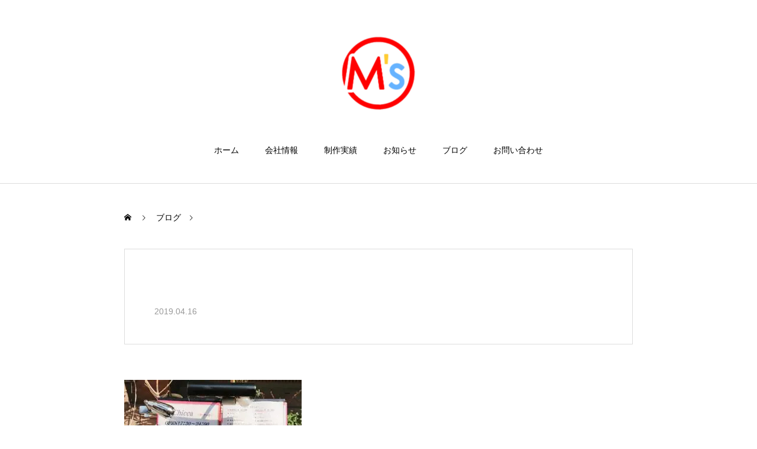

--- FILE ---
content_type: text/html; charset=UTF-8
request_url: https://msdesign-osaka.com/food-31/0000000a1554813612044/
body_size: 15736
content:
<!DOCTYPE html>
<html class="pc" lang="ja">
<head>
<meta charset="UTF-8">
<!--[if IE]><meta http-equiv="X-UA-Compatible" content="IE=edge"><![endif]-->
<meta name="viewport" content="width=device-width">
<title>格安ホームページ制作会社 | エムズデザイン</title>
<meta name="description" content="格安ホームページ制作なら大阪のエムズデザインへ。スマホ対応(レスポンシブWEBデザイン)をワードプレスで構築。制作費は4つのプランからお選びいただけます。">
<link rel="pingback" href="https://msdesign-osaka.com/xmlrpc.php">
<link rel="shortcut icon" href="https://msdesign-osaka.com/wp-content/uploads/2025/07/11dcc2e4efe2a907dbe35d4830b77072-e1752216314719.png">
<meta name='robots' content='max-image-preview:large' />
	<style>img:is([sizes="auto" i], [sizes^="auto," i]) { contain-intrinsic-size: 3000px 1500px }</style>
	<link rel="alternate" type="application/rss+xml" title="格安ホームページ制作会社 | エムズデザイン &raquo; フィード" href="https://msdesign-osaka.com/feed/" />
<link rel="alternate" type="application/rss+xml" title="格安ホームページ制作会社 | エムズデザイン &raquo; コメントフィード" href="https://msdesign-osaka.com/comments/feed/" />
<link rel="preconnect" href="https://fonts.googleapis.com">
<link rel="preconnect" href="https://fonts.gstatic.com" crossorigin>
<link href="https://fonts.googleapis.com/css2?family=Noto+Sans+JP:wght@400;600" rel="stylesheet">
<link rel='stylesheet' id='style-css' href='https://msdesign-osaka.com/wp-content/themes/haku_tcd080/style.css?ver=2.7.3' type='text/css' media='all' />
<link rel='stylesheet' id='wp-block-library-css' href='https://msdesign-osaka.com/wp-includes/css/dist/block-library/style.min.css?ver=6.8.3' type='text/css' media='all' />
<style id='classic-theme-styles-inline-css' type='text/css'>
/*! This file is auto-generated */
.wp-block-button__link{color:#fff;background-color:#32373c;border-radius:9999px;box-shadow:none;text-decoration:none;padding:calc(.667em + 2px) calc(1.333em + 2px);font-size:1.125em}.wp-block-file__button{background:#32373c;color:#fff;text-decoration:none}
</style>
<style id='global-styles-inline-css' type='text/css'>
:root{--wp--preset--aspect-ratio--square: 1;--wp--preset--aspect-ratio--4-3: 4/3;--wp--preset--aspect-ratio--3-4: 3/4;--wp--preset--aspect-ratio--3-2: 3/2;--wp--preset--aspect-ratio--2-3: 2/3;--wp--preset--aspect-ratio--16-9: 16/9;--wp--preset--aspect-ratio--9-16: 9/16;--wp--preset--color--black: #000000;--wp--preset--color--cyan-bluish-gray: #abb8c3;--wp--preset--color--white: #ffffff;--wp--preset--color--pale-pink: #f78da7;--wp--preset--color--vivid-red: #cf2e2e;--wp--preset--color--luminous-vivid-orange: #ff6900;--wp--preset--color--luminous-vivid-amber: #fcb900;--wp--preset--color--light-green-cyan: #7bdcb5;--wp--preset--color--vivid-green-cyan: #00d084;--wp--preset--color--pale-cyan-blue: #8ed1fc;--wp--preset--color--vivid-cyan-blue: #0693e3;--wp--preset--color--vivid-purple: #9b51e0;--wp--preset--gradient--vivid-cyan-blue-to-vivid-purple: linear-gradient(135deg,rgba(6,147,227,1) 0%,rgb(155,81,224) 100%);--wp--preset--gradient--light-green-cyan-to-vivid-green-cyan: linear-gradient(135deg,rgb(122,220,180) 0%,rgb(0,208,130) 100%);--wp--preset--gradient--luminous-vivid-amber-to-luminous-vivid-orange: linear-gradient(135deg,rgba(252,185,0,1) 0%,rgba(255,105,0,1) 100%);--wp--preset--gradient--luminous-vivid-orange-to-vivid-red: linear-gradient(135deg,rgba(255,105,0,1) 0%,rgb(207,46,46) 100%);--wp--preset--gradient--very-light-gray-to-cyan-bluish-gray: linear-gradient(135deg,rgb(238,238,238) 0%,rgb(169,184,195) 100%);--wp--preset--gradient--cool-to-warm-spectrum: linear-gradient(135deg,rgb(74,234,220) 0%,rgb(151,120,209) 20%,rgb(207,42,186) 40%,rgb(238,44,130) 60%,rgb(251,105,98) 80%,rgb(254,248,76) 100%);--wp--preset--gradient--blush-light-purple: linear-gradient(135deg,rgb(255,206,236) 0%,rgb(152,150,240) 100%);--wp--preset--gradient--blush-bordeaux: linear-gradient(135deg,rgb(254,205,165) 0%,rgb(254,45,45) 50%,rgb(107,0,62) 100%);--wp--preset--gradient--luminous-dusk: linear-gradient(135deg,rgb(255,203,112) 0%,rgb(199,81,192) 50%,rgb(65,88,208) 100%);--wp--preset--gradient--pale-ocean: linear-gradient(135deg,rgb(255,245,203) 0%,rgb(182,227,212) 50%,rgb(51,167,181) 100%);--wp--preset--gradient--electric-grass: linear-gradient(135deg,rgb(202,248,128) 0%,rgb(113,206,126) 100%);--wp--preset--gradient--midnight: linear-gradient(135deg,rgb(2,3,129) 0%,rgb(40,116,252) 100%);--wp--preset--font-size--small: 13px;--wp--preset--font-size--medium: 20px;--wp--preset--font-size--large: 36px;--wp--preset--font-size--x-large: 42px;--wp--preset--spacing--20: 0.44rem;--wp--preset--spacing--30: 0.67rem;--wp--preset--spacing--40: 1rem;--wp--preset--spacing--50: 1.5rem;--wp--preset--spacing--60: 2.25rem;--wp--preset--spacing--70: 3.38rem;--wp--preset--spacing--80: 5.06rem;--wp--preset--shadow--natural: 6px 6px 9px rgba(0, 0, 0, 0.2);--wp--preset--shadow--deep: 12px 12px 50px rgba(0, 0, 0, 0.4);--wp--preset--shadow--sharp: 6px 6px 0px rgba(0, 0, 0, 0.2);--wp--preset--shadow--outlined: 6px 6px 0px -3px rgba(255, 255, 255, 1), 6px 6px rgba(0, 0, 0, 1);--wp--preset--shadow--crisp: 6px 6px 0px rgba(0, 0, 0, 1);}:where(.is-layout-flex){gap: 0.5em;}:where(.is-layout-grid){gap: 0.5em;}body .is-layout-flex{display: flex;}.is-layout-flex{flex-wrap: wrap;align-items: center;}.is-layout-flex > :is(*, div){margin: 0;}body .is-layout-grid{display: grid;}.is-layout-grid > :is(*, div){margin: 0;}:where(.wp-block-columns.is-layout-flex){gap: 2em;}:where(.wp-block-columns.is-layout-grid){gap: 2em;}:where(.wp-block-post-template.is-layout-flex){gap: 1.25em;}:where(.wp-block-post-template.is-layout-grid){gap: 1.25em;}.has-black-color{color: var(--wp--preset--color--black) !important;}.has-cyan-bluish-gray-color{color: var(--wp--preset--color--cyan-bluish-gray) !important;}.has-white-color{color: var(--wp--preset--color--white) !important;}.has-pale-pink-color{color: var(--wp--preset--color--pale-pink) !important;}.has-vivid-red-color{color: var(--wp--preset--color--vivid-red) !important;}.has-luminous-vivid-orange-color{color: var(--wp--preset--color--luminous-vivid-orange) !important;}.has-luminous-vivid-amber-color{color: var(--wp--preset--color--luminous-vivid-amber) !important;}.has-light-green-cyan-color{color: var(--wp--preset--color--light-green-cyan) !important;}.has-vivid-green-cyan-color{color: var(--wp--preset--color--vivid-green-cyan) !important;}.has-pale-cyan-blue-color{color: var(--wp--preset--color--pale-cyan-blue) !important;}.has-vivid-cyan-blue-color{color: var(--wp--preset--color--vivid-cyan-blue) !important;}.has-vivid-purple-color{color: var(--wp--preset--color--vivid-purple) !important;}.has-black-background-color{background-color: var(--wp--preset--color--black) !important;}.has-cyan-bluish-gray-background-color{background-color: var(--wp--preset--color--cyan-bluish-gray) !important;}.has-white-background-color{background-color: var(--wp--preset--color--white) !important;}.has-pale-pink-background-color{background-color: var(--wp--preset--color--pale-pink) !important;}.has-vivid-red-background-color{background-color: var(--wp--preset--color--vivid-red) !important;}.has-luminous-vivid-orange-background-color{background-color: var(--wp--preset--color--luminous-vivid-orange) !important;}.has-luminous-vivid-amber-background-color{background-color: var(--wp--preset--color--luminous-vivid-amber) !important;}.has-light-green-cyan-background-color{background-color: var(--wp--preset--color--light-green-cyan) !important;}.has-vivid-green-cyan-background-color{background-color: var(--wp--preset--color--vivid-green-cyan) !important;}.has-pale-cyan-blue-background-color{background-color: var(--wp--preset--color--pale-cyan-blue) !important;}.has-vivid-cyan-blue-background-color{background-color: var(--wp--preset--color--vivid-cyan-blue) !important;}.has-vivid-purple-background-color{background-color: var(--wp--preset--color--vivid-purple) !important;}.has-black-border-color{border-color: var(--wp--preset--color--black) !important;}.has-cyan-bluish-gray-border-color{border-color: var(--wp--preset--color--cyan-bluish-gray) !important;}.has-white-border-color{border-color: var(--wp--preset--color--white) !important;}.has-pale-pink-border-color{border-color: var(--wp--preset--color--pale-pink) !important;}.has-vivid-red-border-color{border-color: var(--wp--preset--color--vivid-red) !important;}.has-luminous-vivid-orange-border-color{border-color: var(--wp--preset--color--luminous-vivid-orange) !important;}.has-luminous-vivid-amber-border-color{border-color: var(--wp--preset--color--luminous-vivid-amber) !important;}.has-light-green-cyan-border-color{border-color: var(--wp--preset--color--light-green-cyan) !important;}.has-vivid-green-cyan-border-color{border-color: var(--wp--preset--color--vivid-green-cyan) !important;}.has-pale-cyan-blue-border-color{border-color: var(--wp--preset--color--pale-cyan-blue) !important;}.has-vivid-cyan-blue-border-color{border-color: var(--wp--preset--color--vivid-cyan-blue) !important;}.has-vivid-purple-border-color{border-color: var(--wp--preset--color--vivid-purple) !important;}.has-vivid-cyan-blue-to-vivid-purple-gradient-background{background: var(--wp--preset--gradient--vivid-cyan-blue-to-vivid-purple) !important;}.has-light-green-cyan-to-vivid-green-cyan-gradient-background{background: var(--wp--preset--gradient--light-green-cyan-to-vivid-green-cyan) !important;}.has-luminous-vivid-amber-to-luminous-vivid-orange-gradient-background{background: var(--wp--preset--gradient--luminous-vivid-amber-to-luminous-vivid-orange) !important;}.has-luminous-vivid-orange-to-vivid-red-gradient-background{background: var(--wp--preset--gradient--luminous-vivid-orange-to-vivid-red) !important;}.has-very-light-gray-to-cyan-bluish-gray-gradient-background{background: var(--wp--preset--gradient--very-light-gray-to-cyan-bluish-gray) !important;}.has-cool-to-warm-spectrum-gradient-background{background: var(--wp--preset--gradient--cool-to-warm-spectrum) !important;}.has-blush-light-purple-gradient-background{background: var(--wp--preset--gradient--blush-light-purple) !important;}.has-blush-bordeaux-gradient-background{background: var(--wp--preset--gradient--blush-bordeaux) !important;}.has-luminous-dusk-gradient-background{background: var(--wp--preset--gradient--luminous-dusk) !important;}.has-pale-ocean-gradient-background{background: var(--wp--preset--gradient--pale-ocean) !important;}.has-electric-grass-gradient-background{background: var(--wp--preset--gradient--electric-grass) !important;}.has-midnight-gradient-background{background: var(--wp--preset--gradient--midnight) !important;}.has-small-font-size{font-size: var(--wp--preset--font-size--small) !important;}.has-medium-font-size{font-size: var(--wp--preset--font-size--medium) !important;}.has-large-font-size{font-size: var(--wp--preset--font-size--large) !important;}.has-x-large-font-size{font-size: var(--wp--preset--font-size--x-large) !important;}
:where(.wp-block-post-template.is-layout-flex){gap: 1.25em;}:where(.wp-block-post-template.is-layout-grid){gap: 1.25em;}
:where(.wp-block-columns.is-layout-flex){gap: 2em;}:where(.wp-block-columns.is-layout-grid){gap: 2em;}
:root :where(.wp-block-pullquote){font-size: 1.5em;line-height: 1.6;}
</style>
<link rel='stylesheet' id='contact-form-7-css' href='https://msdesign-osaka.com/wp-content/plugins/contact-form-7/includes/css/styles.css?ver=6.1.3' type='text/css' media='all' />
<link rel='stylesheet' id='responsive-lightbox-swipebox-css' href='https://msdesign-osaka.com/wp-content/plugins/responsive-lightbox/assets/swipebox/swipebox.min.css?ver=1.5.2' type='text/css' media='all' />
<link rel='stylesheet' id='jquery-lazyloadxt-spinner-css-css' href='//msdesign-osaka.com/wp-content/plugins/a3-lazy-load/assets/css/jquery.lazyloadxt.spinner.css?ver=6.8.3' type='text/css' media='all' />
<link rel='stylesheet' id='a3a3_lazy_load-css' href='//msdesign-osaka.com/wp-content/uploads/sass/a3_lazy_load.min.css?ver=1547106750' type='text/css' media='all' />
<style>:root {
  --tcd-font-type1: Arial,"Hiragino Sans","Yu Gothic Medium","Meiryo",sans-serif;
  --tcd-font-type2: "Times New Roman",Times,"Yu Mincho","游明朝","游明朝体","Hiragino Mincho Pro",serif;
  --tcd-font-type3: Palatino,"Yu Kyokasho","游教科書体","UD デジタル 教科書体 N","游明朝","游明朝体","Hiragino Mincho Pro","Meiryo",serif;
  --tcd-font-type-logo: "Noto Sans JP",sans-serif;
}</style>
<script type="text/javascript" src="https://msdesign-osaka.com/wp-includes/js/jquery/jquery.min.js?ver=3.7.1" id="jquery-core-js"></script>
<script type="text/javascript" src="https://msdesign-osaka.com/wp-includes/js/jquery/jquery-migrate.min.js?ver=3.4.1" id="jquery-migrate-js"></script>
<script type="text/javascript" src="https://msdesign-osaka.com/wp-content/plugins/responsive-lightbox/assets/swipebox/jquery.swipebox.min.js?ver=1.5.2" id="responsive-lightbox-swipebox-js"></script>
<script type="text/javascript" src="https://msdesign-osaka.com/wp-includes/js/underscore.min.js?ver=1.13.7" id="underscore-js"></script>
<script type="text/javascript" src="https://msdesign-osaka.com/wp-content/plugins/responsive-lightbox/assets/infinitescroll/infinite-scroll.pkgd.min.js?ver=4.0.1" id="responsive-lightbox-infinite-scroll-js"></script>
<script type="text/javascript" id="responsive-lightbox-js-before">
/* <![CDATA[ */
var rlArgs = {"script":"swipebox","selector":"lightbox","customEvents":"","activeGalleries":true,"animation":true,"hideCloseButtonOnMobile":false,"removeBarsOnMobile":false,"hideBars":true,"hideBarsDelay":5000,"videoMaxWidth":1080,"useSVG":true,"loopAtEnd":false,"woocommerce_gallery":false,"ajaxurl":"https:\/\/msdesign-osaka.com\/wp-admin\/admin-ajax.php","nonce":"0f59641abc","preview":false,"postId":2598,"scriptExtension":false};
/* ]]> */
</script>
<script type="text/javascript" src="https://msdesign-osaka.com/wp-content/plugins/responsive-lightbox/js/front.js?ver=2.5.4" id="responsive-lightbox-js"></script>
<link rel="https://api.w.org/" href="https://msdesign-osaka.com/wp-json/" /><link rel="alternate" title="JSON" type="application/json" href="https://msdesign-osaka.com/wp-json/wp/v2/media/2598" /><link rel='shortlink' href='https://msdesign-osaka.com/?p=2598' />
<link rel="alternate" title="oEmbed (JSON)" type="application/json+oembed" href="https://msdesign-osaka.com/wp-json/oembed/1.0/embed?url=https%3A%2F%2Fmsdesign-osaka.com%2Ffood-31%2F0000000a1554813612044%2F" />
<link rel="alternate" title="oEmbed (XML)" type="text/xml+oembed" href="https://msdesign-osaka.com/wp-json/oembed/1.0/embed?url=https%3A%2F%2Fmsdesign-osaka.com%2Ffood-31%2F0000000a1554813612044%2F&#038;format=xml" />
<link rel="stylesheet" href="https://msdesign-osaka.com/wp-content/themes/haku_tcd080/css/design-plus.css?ver=2.7.3">
<link rel="stylesheet" href="https://msdesign-osaka.com/wp-content/themes/haku_tcd080/css/sns-botton.css?ver=2.7.3">
<link rel="stylesheet" media="screen and (max-width:1000px)" href="https://msdesign-osaka.com/wp-content/themes/haku_tcd080/css/responsive.css?ver=2.7.3">
<link rel="stylesheet" media="screen and (max-width:1000px)" href="https://msdesign-osaka.com/wp-content/themes/haku_tcd080/css/footer-bar.css?ver=2.7.3">

<script src="https://msdesign-osaka.com/wp-content/themes/haku_tcd080/js/jquery.easing.1.4.js?ver=2.7.3"></script>
<script src="https://msdesign-osaka.com/wp-content/themes/haku_tcd080/js/jscript.js?ver=2.7.3"></script>
<script src="https://msdesign-osaka.com/wp-content/themes/haku_tcd080/js/comment.js?ver=2.7.3"></script>

<link rel="stylesheet" href="https://msdesign-osaka.com/wp-content/themes/haku_tcd080/js/simplebar.css?ver=2.7.3">
<script src="https://msdesign-osaka.com/wp-content/themes/haku_tcd080/js/simplebar.min.js?ver=2.7.3"></script>


<script src="https://msdesign-osaka.com/wp-content/themes/haku_tcd080/js/header_fix.js?ver=2.7.3"></script>
<script src="https://msdesign-osaka.com/wp-content/themes/haku_tcd080/js/header_fix_mobile.js?ver=2.7.3"></script>


<style type="text/css">

body, input, textarea { font-family: var(--tcd-font-type1); }

.rich_font, .p-vertical { font-family: var(--tcd-font-type2); font-weight:500; }

.rich_font_1 { font-family: var(--tcd-font-type1); }
.rich_font_2 { font-family: var(--tcd-font-type2); font-weight:500; }
.rich_font_3 { font-family: var(--tcd-font-type3); font-weight:500; }
.rich_font_logo { font-family: var(--tcd-font-type-logo); font-weight: bold !important;}

.post_content, #next_prev_post { font-family: var(--tcd-font-type1);  }

.widget_headline { font-family: var(--tcd-font-type2); }

#top_logo a { color:#ffffff; }
#top_logo a:hover { color:#cccccc; }
#lang_button li a { font-size:14px; color:#cccccc !important; }
#lang_button li.active a, #lang_button li a:hover { color:#ffffff !important; }
.pc .header_fix #header { background:rgba(0,114,159,1); }
.pc .header_fix #fixed_header_logo a, .pc .header_fix #global_menu > ul > li > a { color:#ffffff; }
.pc .header_fix #fixed_header_logo a:hover, .pc .header_fix #global_menu > ul > li > a:hover, .pc .header_fix #global_menu > ul > li.megamenu_parent.active_button > a { color:#74b6bf; }
.mobile #header, .mobie #header.active, .mobile .header_fix #header { background:rgba(255,255,255,1); border:none; }
.mobile #header_logo .logo a, #menu_button:before, #lang_mobile_button:before { color:#000000; }
.mobile #header_logo .logo a:hover, #menu_button:hover:before, #lang_mobile_button:hover:before, #lang_mobile_button.active:before { color:#74b6bf; }

#global_menu > ul > li > a, #header_social_link li a, #header_logo .logo a { color:#000000; }
#global_menu > ul > li.current-menu-item > a, #global_menu > ul > li > a:hover, #header_social_link li a:hover:before, #global_menu > ul > li.megamenu_parent.active_button > a, #header_logo .logo a:hover, #global_menu > ul > li.active > a { color:#74b6bf; }
#global_menu ul ul a { color:#FFFFFF; background:#00729f; }
#global_menu ul ul a:hover { background:#74b6bf; }
#global_menu ul ul li.menu-item-has-children > a:before { color:#FFFFFF; }
#drawer_menu { background:#00729f; }
#mobile_menu a, .mobile #lang_button a { color:#ffffff; background:#00729f; border-bottom:1px solid #74b6bf; }
#mobile_menu li li a { color:#ffffff; background:#00729f; }
#mobile_menu a:hover, #drawer_menu .close_button:hover, #mobile_menu .child_menu_button:hover, .mobile #lang_button a:hover { color:#ffffff; background:#74b6bf; }
#mobile_menu li li a:hover { color:#ffffff; }

.megamenu_product_category_list { background:rgba(34,34,34,0.7); }
.megamenu_product_category_list .title { font-size:18px; }
.megamenu_product_category_list .catch { font-size:14px; }
.megamenu_blog_list { background:rgba(34,34,34,0.7); }
.megamenu_blog_slider .title { font-size:14px; }
#footer_button a { color:#ffffff !important; background:#00729f; }
#footer_button a:hover { color:#ffffff !important; background:#74b6bf; }
#return_top a:before { color:#ffffff; }
#return_top a { background:#00729f; }
#return_top a:hover { background:#74b6bf; }
#footer_menu_bottom { border-top:1px solid rgba(255,255,255,0.3); }

.author_profile a.avatar img, .animate_image img, .animate_background .image, #recipe_archive .blur_image {
  width:100%; height:auto;
  -webkit-transition: transform  0.75s ease;
  transition: transform  0.75s ease;
}
.author_profile a.avatar:hover img, .animate_image:hover img, .animate_background:hover .image, #recipe_archive a:hover .blur_image {
  -webkit-transform: scale(1.2);
  transform: scale(1.2);
}




a { color:#000; }

#comment_headline, .tcd_category_list a:hover, .tcd_category_list .child_menu_button:hover, #post_title_area .post_meta a:hover,
.cardlink_title a:hover, #recent_post .item a:hover, .comment a:hover, .comment_form_wrapper a:hover, .author_profile a:hover, .author_profile .author_link li a:hover:before, #post_meta_bottom a:hover,
#searchform .submit_button:hover:before, .styled_post_list1 a:hover .title_area, .styled_post_list1 a:hover .date, .p-dropdown__title:hover:after, .p-dropdown__list li a:hover, #menu_button:hover:before,
  { color: #00729f; }

#post_pagination p, #comment_tab li.active a, .q_styled_ol li:before
  { background-color: #00729f; }

#post_pagination p
  { border-color: #00729f; }

a:hover, #header_logo a:hover, .megamenu_blog_list a:hover .title, #footer a:hover, #footer_social_link li a:hover:before, #bread_crumb a:hover, #bread_crumb li.home a:hover:after, #bread_crumb, #bread_crumb li.last, #next_prev_post a:hover, body.single-news #next_prev_post a:hover,
#single_author_title_area .author_link li a:hover:before, .megamenu_blog_list .menu_area a:hover, .megamenu_blog_list .menu_area li.active a, .single_copy_title_url_btn:hover, .p-dropdown__list li a:hover, .p-dropdown__title:hover
  { color: #74b6bf; }
#footer_social_link li.note a:hover:before   { background-color: #74b6bf; }

#submit_comment:hover, #cancel_comment_reply a:hover, #wp-calendar #prev a:hover, #wp-calendar #next a:hover, #wp-calendar td a:hover, #p_readmore .button:hover, .page_navi a:hover, #post_pagination a:hover,
.c-pw__btn:hover, #post_pagination a:hover, #comment_tab li a:hover
  { background-color: #74b6bf; }

#comment_textarea textarea:focus, .c-pw__box-input:focus, .page_navi a:hover, #post_pagination a:hover
  { border-color: #74b6bf; }
.post_content a, .custom-html-widget a { color:#00729f; }
.post_content a:hover, .custom-html-widget a:hover { color:#74b6bf; }

.styled_h2 {
  font-size:28px !important; text-align:left; color:#000000;   border-top:1px solid #222222;
  border-bottom:1px solid #222222;
  border-left:0px solid #222222;
  border-right:0px solid #222222;
  padding:30px 0px 30px 0px !important;
  margin:0px 0px 30px !important;
}
.styled_h3 {
  font-size:20px !important; text-align:left; color:#000000;   border-top:2px solid #222222;
  border-bottom:1px solid #dddddd;
  border-left:0px solid #dddddd;
  border-right:0px solid #dddddd;
  padding:30px 0px 30px 20px !important;
  margin:0px 0px 30px !important;
}
.styled_h4 {
  font-size:18px !important; text-align:left; color:#000000;   border-top:0px solid #dddddd;
  border-bottom:0px solid #dddddd;
  border-left:2px solid #222222;
  border-right:0px solid #dddddd;
  padding:10px 0px 10px 15px !important;
  margin:0px 0px 30px !important;
}
.styled_h5 {
  font-size:16px !important; text-align:left; color:#000000;   border-top:0px solid #dddddd;
  border-bottom:0px solid #dddddd;
  border-left:0px solid #dddddd;
  border-right:0px solid #dddddd;
  padding:15px 15px 15px 15px !important;
  margin:0px 0px 30px !important;
}
.q_custom_button1 { background: #00729f; color: #ffffff !important; border-color: #00729f !important; }
.q_custom_button1:hover, .q_custom_button1:focus { background: #74b6bf; color: #ffffff !important; border-color: #74b6bf !important; }
.q_custom_button2 { background: #535353; color: #ffffff !important; border-color: #535353 !important; }
.q_custom_button2:hover, .q_custom_button2:focus { background: #7d7d7d; color: #ffffff !important; border-color: #7d7d7d !important; }
.q_custom_button3 { background: #535353; color: #ffffff !important; border-color: #535353 !important; }
.q_custom_button3:hover, .q_custom_button3:focus { background: #7d7d7d; color: #ffffff !important; border-color: #7d7d7d !important; }
.speech_balloon_left1 .speach_balloon_text { background-color: #ffdfdf; border-color: #ffdfdf; color: #000000 }
.speech_balloon_left1 .speach_balloon_text::before { border-right-color: #ffdfdf }
.speech_balloon_left1 .speach_balloon_text::after { border-right-color: #ffdfdf }
.speech_balloon_left2 .speach_balloon_text { background-color: #ffffff; border-color: #ff5353; color: #000000 }
.speech_balloon_left2 .speach_balloon_text::before { border-right-color: #ff5353 }
.speech_balloon_left2 .speach_balloon_text::after { border-right-color: #ffffff }
.speech_balloon_right1 .speach_balloon_text { background-color: #ccf4ff; border-color: #ccf4ff; color: #000000 }
.speech_balloon_right1 .speach_balloon_text::before { border-left-color: #ccf4ff }
.speech_balloon_right1 .speach_balloon_text::after { border-left-color: #ccf4ff }
.speech_balloon_right2 .speach_balloon_text { background-color: #ffffff; border-color: #0789b5; color: #000000 }
.speech_balloon_right2 .speach_balloon_text::before { border-left-color: #0789b5 }
.speech_balloon_right2 .speach_balloon_text::after { border-left-color: #ffffff }
.qt_google_map .pb_googlemap_custom-overlay-inner { background:#000000; color:#ffffff; }
.qt_google_map .pb_googlemap_custom-overlay-inner::after { border-color:#000000 transparent transparent transparent; }
</style>

<style id="current-page-style" type="text/css">
#post_title_area .title { font-size:28px; }
#article .post_content { font-size:16px; }
#related_post .headline { font-size:18px; color:#ffffff; background:#00729f; }
#comments .headline { font-size:18px; color:#ffffff; background:#00729f; }
@media screen and (max-width:750px) {
  #post_title_area .title { font-size:20px; }
  #article .post_content { font-size:14px; }
  #related_post .headline { font-size:16px; }
  #comments .headline { font-size:16px; }
}
#site_wrap { display:none; }
#site_loader_overlay {
  background:#ffffff;
  opacity: 1;
  position: fixed;
  top: 0px;
  left: 0px;
  width: 100%;
  height: 100%;
  width: 100vw;
  height: 100vh;
  z-index: 99999;
}
#site_loader_logo { position:relative; width:100%; height:100%; }
#site_loader_logo_inner {
  position:absolute; text-align:center; width:100%;
  top:50%; -ms-transform: translateY(-50%); -webkit-transform: translateY(-50%); transform: translateY(-50%);
}
#site_loader_logo img.mobile { display:none; }
#site_loader_logo_inner p { margin-top:20px; line-height:2; }
@media screen and (max-width:750px) {
  #site_loader_logo.has_mobile_logo img.pc { display:none; }
  #site_loader_logo.has_mobile_logo img.mobile { display:inline; }
}
#site_loader_logo_inner .message { text-align:left; margin:30px auto 0; display:table; }
#site_loader_logo_inner .message.type2 { text-align:center; }
#site_loader_logo_inner .message.type3 { text-align:right; }
#site_loader_logo_inner .message_inner { display:inline; line-height:1.5; margin:0; }
@media screen and (max-width:750px) {
  #site_loader_logo .message { margin:23px auto 0; }
}

/* ----- animation ----- */
#site_loader_logo .logo_image { opacity:0; }
#site_loader_logo .message { opacity:0; }
#site_loader_logo.active .logo_image {
  -webkit-animation: opacityAnimation 1.4s ease forwards 0.5s;
  animation: opacityAnimation 1.4s ease forwards 0.5s;
}
#site_loader_logo.active .message {
  -webkit-animation: opacityAnimation 1.4s ease forwards 1.5s;
  animation: opacityAnimation 1.4s ease forwards 1.5s;
}
#site_loader_logo_inner .text { display:inline; }
#site_loader_logo_inner .dot_animation_wrap { display:inline; margin:0 0 0 4px; position:absolute; }
#site_loader_logo_inner .dot_animation { display:inline; }
#site_loader_logo_inner i {
  width:2px; height:2px; margin:0 4px 0 0; border-radius:100%;
  display:inline-block; background:#000;
  -webkit-animation: loading-dots-middle-dots 0.5s linear infinite; -ms-animation: loading-dots-middle-dots 0.5s linear infinite; animation: loading-dots-middle-dots 0.5s linear infinite;
}
#site_loader_logo_inner i:first-child {
  opacity: 0;
  -webkit-animation: loading-dots-first-dot 0.5s infinite; -ms-animation: loading-dots-first-dot 0.5s linear infinite; animation: loading-dots-first-dot 0.5s linear infinite;
  -webkit-transform: translate(-4px); -ms-transform: translate(-4px); transform: translate(-4px);
}
#site_loader_logo_inner i:last-child {
  -webkit-animation: loading-dots-last-dot 0.5s linear infinite; -ms-animation: loading-dots-last-dot 0.5s linear infinite; animation: loading-dots-last-dot 0.5s linear infinite;
}
@-webkit-keyframes loading-dots-fadein{
  100% { opacity:1; }
}
@keyframes loading-dots-fadein{
  100% { opacity:1; }
}
@-webkit-keyframes loading-dots-first-dot {
  100% { -webkit-transform:translate(6px); -ms-transform:translate(6px); transform:translate(6px); opacity:1; }
}
@keyframes loading-dots-first-dot {
  100% {-webkit-transform:translate(6px);-ms-transform:translate(6px); transform:translate(6px); opacity:1; }
}
@-webkit-keyframes loading-dots-middle-dots { 
  100% { -webkit-transform:translate(6px); -ms-transform:translate(6px); transform:translate(6px) }
}
@keyframes loading-dots-middle-dots {
  100% { -webkit-transform:translate(6px); -ms-transform:translate(6px); transform:translate(6px) }
}
@-webkit-keyframes loading-dots-last-dot {
  100% { -webkit-transform:translate(6px); -ms-transform:translate(6px); transform:translate(6px); opacity:0; }
}
@keyframes loading-dots-last-dot {
  100% { -webkit-transform:translate(6px); -ms-transform:translate(6px); transform:translate(6px); opacity:0; }
}
#site_loader_animation {
  width: 48px;
  height: 48px;
  font-size: 10px;
  text-indent: -9999em;
  position: fixed;
  top: 0;
  left: 0;
	right: 0;
	bottom: 0;
	margin: auto;
  border: 3px solid rgba(0,0,0,0.2);
  border-top-color: #000000;
  border-radius: 50%;
  -webkit-animation: loading-circle 1.1s infinite linear;
  animation: loading-circle 1.1s infinite linear;
}
@-webkit-keyframes loading-circle {
  0% { -webkit-transform: rotate(0deg); transform: rotate(0deg); }
  100% { -webkit-transform: rotate(360deg); transform: rotate(360deg); }
}
@media only screen and (max-width: 767px) {
	#site_loader_animation { width: 30px; height: 30px; }
}
@keyframes loading-circle {
  0% { -webkit-transform: rotate(0deg); transform: rotate(0deg); }
  100% { -webkit-transform: rotate(360deg); transform: rotate(360deg); }
}
#site_loader_logo_inner .message { font-size:14px; color:#000000; }
@media screen and (max-width:750px) {
  #site_loader_logo_inner .message { font-size:12px; }
}
#gallery-2 img { border: none !important; }
.q_custom_button1 { font-family: Arial, "Hiragino Sans", "ヒラギノ角ゴ ProN", "Hiragino Kaku Gothic ProN", "游ゴシック", YuGothic, "メイリオ", Meiryo, sans-serif; }</style>

<script type="text/javascript">
jQuery(document).ready(function($){

  $('.megamenu_blog_slider').slick({
    infinite: true,
    dots: false,
    arrows: false,
    slidesToShow: 3,
    slidesToScroll: 1,
    swipeToSlide: true,
    touchThreshold: 20,
    adaptiveHeight: false,
    pauseOnHover: true,
    autoplay: false,
    fade: false,
    easing: 'easeOutExpo',
    speed: 700,
    autoplaySpeed: 5000
  });
  $('.megamenu_blog_slider_wrap .prev_item').on('click', function() {
    $(this).closest('.megamenu_blog_slider_wrap').find('.megamenu_blog_slider').slick('slickPrev');
  });
  $('.megamenu_blog_slider_wrap .next_item').on('click', function() {
    $(this).closest('.megamenu_blog_slider_wrap').find('.megamenu_blog_slider').slick('slickNext');
  });

});
</script>
<!-- Google tag (gtag.js) -->
<script async src="https://www.googletagmanager.com/gtag/js?id=G-8GFPCLMG7B"></script>
<script>
  window.dataLayer = window.dataLayer || [];
  function gtag(){dataLayer.push(arguments);}
  gtag('js', new Date());

  gtag('config', 'G-8GFPCLMG7B');
</script><script>
jQuery(function ($) {
	var $window = $(window);
	var $body = $('body');
  // クイックタグ - underline ------------------------------------------
  if ($('.q_underline').length) {
    var gradient_prefix = null;
    $('.q_underline').each(function(){
      var bbc = $(this).css('borderBottomColor');
      if (jQuery.inArray(bbc, ['transparent', 'rgba(0, 0, 0, 0)']) == -1) {
        if (gradient_prefix === null) {
          gradient_prefix = '';
          var ua = navigator.userAgent.toLowerCase();
          if (/webkit/.test(ua)) {
            gradient_prefix = '-webkit-';
          } else if (/firefox/.test(ua)) {
            gradient_prefix = '-moz-';
          } else {
            gradient_prefix = '';
          }
        }
        $(this).css('borderBottomColor', 'transparent');
        if (gradient_prefix) {
          $(this).css('backgroundImage', gradient_prefix+'linear-gradient(left, transparent 50%, '+bbc+ ' 50%)');
        } else {
          $(this).css('backgroundImage', 'linear-gradient(to right, transparent 50%, '+bbc+ ' 50%)');
        }
      }
    });
    $window.on('scroll.q_underline', function(){
      $('.q_underline:not(.is-active)').each(function(){
        if ($body.hasClass('show-serumtal')) {
          var left = $(this).offset().left;
          if (window.scrollX > left - window.innerHeight) {
            $(this).addClass('is-active');
          }
        } else {
          var top = $(this).offset().top;
          if (window.scrollY > top - window.innerHeight) {
            $(this).addClass('is-active');
          }
        }
      });
      if (!$('.q_underline:not(.is-active)').length) {
        $window.off('scroll.q_underline');
      }
    });
  }
} );
</script>
</head>
<body id="body" class="attachment wp-singular attachment-template-default single single-attachment postid-2598 attachmentid-2598 attachment-jpeg wp-embed-responsive wp-theme-haku_tcd080 use_header_fix use_mobile_header_fix">


<div id="container">

 <header id="header">

  <div id="header_logo">
   <div class="logo">
 <a href="https://msdesign-osaka.com/" title="格安ホームページ制作会社 | エムズデザイン">
    <img class="pc_logo_image type1" src="https://msdesign-osaka.com/wp-content/uploads/2025/07/11dcc2e4efe2a907dbe35d4830b77072-1.png?1763987387" alt="格安ホームページ制作会社 | エムズデザイン" title="格安ホームページ制作会社 | エムズデザイン"width="125"height="125" />
      <img class="mobile_logo_image" src="https://msdesign-osaka.com/wp-content/uploads/2025/07/5b82e2ea3c6d6cda3344abe1220dccad-e1752219854514.png?1763987387" alt="格安ホームページ制作会社 | エムズデザイン" title="格安ホームページ制作会社 | エムズデザイン" width="182" height="35" />
   </a>
</div>

  </div>
  
<div id="fixed_header_logo">
 <a href="https://msdesign-osaka.com/" title="格安ホームページ制作会社 | エムズデザイン">
    <img class="image" src="https://msdesign-osaka.com/wp-content/uploads/2025/07/lms-1.png?1763987387" alt="格安ホームページ制作会社 | エムズデザイン" title="格安ホームページ制作会社 | エムズデザイン" width="222" height="42" />
   </a>
</div>

  
    <a href="#" id="menu_button"><span>メニュー</span></a>
  <nav id="global_menu">
   <ul id="menu-nenu%e3%80%80top" class="menu"><li id="menu-item-3832" class="menu-item menu-item-type-custom menu-item-object-custom menu-item-3832 "><a href="https://msdesign-osaka.com/works/" title="Home">ホーム</a></li>
<li id="menu-item-8379" class="menu-item menu-item-type-custom menu-item-object-custom menu-item-has-children menu-item-8379 "><a href="https://msdesign-osaka.com/about-us/">会社情報</a>
<ul class="sub-menu">
	<li id="menu-item-7261" class="menu-item menu-item-type-post_type menu-item-object-page menu-item-7261 "><a href="https://msdesign-osaka.com/profile/">会社概要</a></li>
	<li id="menu-item-3939" class="menu-item menu-item-type-custom menu-item-object-custom menu-item-3939 "><a href="https://msdesign-osaka.com/flow/" title="Flow">ご依頼の流れ</a></li>
	<li id="menu-item-3836" class="menu-item menu-item-type-custom menu-item-object-custom menu-item-3836 "><a href="https://msdesign-osaka.com/works/price/" title="Price">料金について</a></li>
</ul>
</li>
<li id="menu-item-3834" class="menu-item menu-item-type-custom menu-item-object-custom menu-item-has-children menu-item-3834 "><a href="https://msdesign-osaka.com/works/works-site/" title="Works">制作実績</a>
<ul class="sub-menu">
	<li id="menu-item-8869" class="menu-item menu-item-type-custom menu-item-object-custom menu-item-8869 "><a href="https://msdesign-osaka.com/works/demo-site/" title="Demo site">デモサイト</a></li>
</ul>
</li>
<li id="menu-item-6632" class="menu-item menu-item-type-custom menu-item-object-custom menu-item-has-children menu-item-6632 "><a href="https://msdesign-osaka.com/news" title="News">お知らせ</a>
<ul class="sub-menu">
	<li id="menu-item-7928" class="menu-item menu-item-type-taxonomy menu-item-object-news_category menu-item-7928 "><a href="https://msdesign-osaka.com/news_category/cat3/">EVENT</a></li>
	<li id="menu-item-7929" class="menu-item menu-item-type-taxonomy menu-item-object-news_category menu-item-7929 "><a href="https://msdesign-osaka.com/news_category/cat1/">WORKS</a></li>
	<li id="menu-item-7930" class="menu-item menu-item-type-taxonomy menu-item-object-news_category menu-item-7930 "><a href="https://msdesign-osaka.com/news_category/cat2/">NEWS</a></li>
</ul>
</li>
<li id="menu-item-6657" class="menu-item menu-item-type-custom menu-item-object-custom menu-item-has-children menu-item-6657 "><a href="https://msdesign-osaka.com/blog" class="megamenu_button" data-megamenu="js-megamenu6657">ブログ</a>
<ul class="sub-menu">
	<li id="menu-item-7924" class="menu-item menu-item-type-taxonomy menu-item-object-category menu-item-7924 "><a href="https://msdesign-osaka.com/category/blog/">グルメ</a></li>
	<li id="menu-item-7927" class="menu-item menu-item-type-taxonomy menu-item-object-category menu-item-7927 "><a href="https://msdesign-osaka.com/category/eat/">スイーツ</a></li>
	<li id="menu-item-7925" class="menu-item menu-item-type-taxonomy menu-item-object-category menu-item-7925 "><a href="https://msdesign-osaka.com/category/see/">パワースポット</a></li>
	<li id="menu-item-7926" class="menu-item menu-item-type-taxonomy menu-item-object-category menu-item-7926 "><a href="https://msdesign-osaka.com/category/play/">レジャー</a></li>
</ul>
</li>
<li id="menu-item-6238" class="menu-item menu-item-type-custom menu-item-object-custom menu-item-has-children menu-item-6238 "><a href="https://msdesign-osaka.com/works/contact/" title="Contact">お問い合わせ</a>
<ul class="sub-menu">
	<li id="menu-item-6703" class="menu-item menu-item-type-custom menu-item-object-custom menu-item-6703 "><a href="https://msdesign-osaka.com/works/contact-2/" title="Application">お申し込み</a></li>
</ul>
</li>
</ul>  </nav>
  
  
  <div class="megamenu_blog_list" id="js-megamenu6657">
 <div class="megamenu_blog_list_inner clearfix">
    <ul class="menu_area">
      <li class="active"><a class="cat_id3" href="https://msdesign-osaka.com/category/blog/">グルメ</a></li>
      <li><a class="cat_id49" href="https://msdesign-osaka.com/category/eat/">スイーツ</a></li>
      <li><a class="cat_id46" href="https://msdesign-osaka.com/category/see/">パワースポット</a></li>
      <li><a class="cat_id47" href="https://msdesign-osaka.com/category/play/">レジャー</a></li>
     </ul>
  <div class="post_list">
      <div class="megamenu_blog_slider_wrap cat_id3">
    <div class="megamenu_blog_slider">
          <article class="item">
      <a class="clearfix animate_background" href="https://msdesign-osaka.com/tanimati-2/">
       <div class="image_wrap">
        <div class="image" style="background:url(https://msdesign-osaka.com/wp-content/uploads/2025/09/chuka-1-400x280.jpg) no-repeat center center; background-size:cover;"></div>
       </div>
       <div class="title_area">
        <p class="title"><span>谷九 チャイニーズ酒菜 一凛</span></p>
        <p class="date"><time class="entry-date updated" datetime="2025-10-25T14:38:33+09:00">2025.10.03</time></p>
       </div>
      </a>
     </article>
          <article class="item">
      <a class="clearfix animate_background" href="https://msdesign-osaka.com/parukoten/">
       <div class="image_wrap">
        <div class="image" style="background:url(https://msdesign-osaka.com/wp-content/uploads/2025/09/d7af51dae734e99e96c00d410e4f562d-400x280.jpg) no-repeat center center; background-size:cover;"></div>
       </div>
       <div class="title_area">
        <p class="title"><span>スペインバル マッサ 心斎橋パルコ店</span></p>
        <p class="date"><time class="entry-date updated" datetime="2025-09-23T16:45:32+09:00">2025.09.14</time></p>
       </div>
      </a>
     </article>
          <article class="item">
      <a class="clearfix animate_background" href="https://msdesign-osaka.com/usitora-2/">
       <div class="image_wrap">
        <div class="image" style="background:url(https://msdesign-osaka.com/wp-content/uploads/2025/09/94ac782841671e988b06ce669821f499-400x280.jpg) no-repeat center center; background-size:cover;"></div>
       </div>
       <div class="title_area">
        <p class="title"><span>裏難波 立ち飲み 丑寅</span></p>
        <p class="date"><time class="entry-date updated" datetime="2025-09-08T14:11:42+09:00">2025.09.08</time></p>
       </div>
      </a>
     </article>
          <article class="item">
      <a class="clearfix animate_background" href="https://msdesign-osaka.com/umeda/">
       <div class="image_wrap">
        <div class="image" style="background:url(https://msdesign-osaka.com/wp-content/uploads/2025/08/aa8d61c7d3f70f51d149fa0711a6192a-400x280.jpg) no-repeat center center; background-size:cover;"></div>
       </div>
       <div class="title_area">
        <p class="title"><span>日本酒原価酒蔵 梅田店</span></p>
        <p class="date"><time class="entry-date updated" datetime="2025-09-08T14:26:21+09:00">2025.08.12</time></p>
       </div>
      </a>
     </article>
          <article class="item">
      <a class="clearfix animate_background" href="https://msdesign-osaka.com/yanagii/">
       <div class="image_wrap">
        <div class="image" style="background:url(https://msdesign-osaka.com/wp-content/uploads/2025/08/af199739681ac9050c91e91f4454aabc-400x280.jpg) no-repeat center center; background-size:cover;"></div>
       </div>
       <div class="title_area">
        <p class="title"><span>谷町九丁目駅すぐ居酒屋 柳井</span></p>
        <p class="date"><time class="entry-date updated" datetime="2025-08-20T15:04:01+09:00">2025.08.01</time></p>
       </div>
      </a>
     </article>
          <article class="item">
      <a class="clearfix animate_background" href="https://msdesign-osaka.com/asahi-2/">
       <div class="image_wrap">
        <div class="image" style="background:url(https://msdesign-osaka.com/wp-content/uploads/2025/07/asahi-1-400x280.jpg) no-repeat center center; background-size:cover;"></div>
       </div>
       <div class="title_area">
        <p class="title"><span>南田辺 居酒屋 スタンドアサヒ</span></p>
        <p class="date"><time class="entry-date updated" datetime="2025-09-08T14:06:11+09:00">2025.07.01</time></p>
       </div>
      </a>
     </article>
          <article class="item">
      <a class="clearfix animate_background" href="https://msdesign-osaka.com/hana/">
       <div class="image_wrap">
        <div class="image" style="background:url(https://msdesign-osaka.com/wp-content/uploads/2025/06/blog-1-1-400x280.jpg) no-repeat center center; background-size:cover;"></div>
       </div>
       <div class="title_area">
        <p class="title"><span>上本町 日本酒の店 はなきん</span></p>
        <p class="date"><time class="entry-date updated" datetime="2025-06-21T17:10:55+09:00">2025.06.19</time></p>
       </div>
      </a>
     </article>
          <article class="item">
      <a class="clearfix animate_background" href="https://msdesign-osaka.com/kikuya/">
       <div class="image_wrap">
        <div class="image" style="background:url(https://msdesign-osaka.com/wp-content/uploads/2025/06/kikuya-1-400x280.jpg) no-repeat center center; background-size:cover;"></div>
       </div>
       <div class="title_area">
        <p class="title"><span>玉造 関東煮 きくや</span></p>
        <p class="date"><time class="entry-date updated" datetime="2025-06-19T16:19:58+09:00">2025.06.17</time></p>
       </div>
      </a>
     </article>
          <article class="item">
      <a class="clearfix animate_background" href="https://msdesign-osaka.com/nanba-2/">
       <div class="image_wrap">
        <div class="image" style="background:url(https://msdesign-osaka.com/wp-content/uploads/2025/06/bl-1-400x280.jpg) no-repeat center center; background-size:cover;"></div>
       </div>
       <div class="title_area">
        <p class="title"><span>なんば・法善寺 立呑み 葉花</span></p>
        <p class="date"><time class="entry-date updated" datetime="2025-06-17T15:04:40+09:00">2025.06.15</time></p>
       </div>
      </a>
     </article>
         </div><!-- END .megamenu_blog_slider -->
            <div class="carousel_arrow next_item"></div>
    <div class="carousel_arrow prev_item"></div>
       </div><!-- END .megamenu_blog_slider_wrap -->
      <div class="megamenu_blog_slider_wrap cat_id49">
    <div class="megamenu_blog_slider">
          <article class="item">
      <a class="clearfix animate_background" href="https://msdesign-osaka.com/cramcafe/">
       <div class="image_wrap">
        <div class="image" style="background:url(https://msdesign-osaka.com/wp-content/uploads/2024/03/16-400x280.jpg) no-repeat center center; background-size:cover;"></div>
       </div>
       <div class="title_area">
        <p class="title"><span>日本橋　カフェバー「クラムカフェ」</span></p>
        <p class="date"><time class="entry-date updated" datetime="2024-03-16T18:40:07+09:00">2024.03.25</time></p>
       </div>
      </a>
     </article>
          <article class="item">
      <a class="clearfix animate_background" href="https://msdesign-osaka.com/hood-by-vargas/">
       <div class="image_wrap">
        <div class="image" style="background:url(https://msdesign-osaka.com/wp-content/uploads/2023/11/240598631d42d8e24e248e672650f7df-400x280.jpg) no-repeat center center; background-size:cover;"></div>
       </div>
       <div class="title_area">
        <p class="title"><span>中津　カフェ「HOOD by Vargas（フッド バイ ヴァーガス）」</span></p>
        <p class="date"><time class="entry-date updated" datetime="2023-11-21T13:55:37+09:00">2023.11.29</time></p>
       </div>
      </a>
     </article>
          <article class="item">
      <a class="clearfix animate_background" href="https://msdesign-osaka.com/usagitoboku/">
       <div class="image_wrap">
        <div class="image" style="background:url(https://msdesign-osaka.com/wp-content/uploads/2023/10/14-1-400x280.jpg) no-repeat center center; background-size:cover;"></div>
       </div>
       <div class="title_area">
        <p class="title"><span>阿倍野・昭和町　自家焙煎珈琲豆と喫茶「うさぎとぼく」</span></p>
        <p class="date"><time class="entry-date updated" datetime="2023-10-06T16:10:29+09:00">2023.10.12</time></p>
       </div>
      </a>
     </article>
          <article class="item">
      <a class="clearfix animate_background" href="https://msdesign-osaka.com/kochikaze/">
       <div class="image_wrap">
        <div class="image" style="background:url(https://msdesign-osaka.com/wp-content/uploads/2023/08/1692357620931-1-400x280.jpg) no-repeat center center; background-size:cover;"></div>
       </div>
       <div class="title_area">
        <p class="title"><span>玉造　古民家カフェ「こちかぜ」</span></p>
        <p class="date"><time class="entry-date updated" datetime="2023-08-18T20:56:48+09:00">2023.08.18</time></p>
       </div>
      </a>
     </article>
          <article class="item">
      <a class="clearfix animate_background" href="https://msdesign-osaka.com/gomadango/">
       <div class="image_wrap">
        <div class="image" style="background:url(https://msdesign-osaka.com/wp-content/uploads/2023/05/5-1-400x280.jpg) no-repeat center center; background-size:cover;"></div>
       </div>
       <div class="title_area">
        <p class="title"><span>帝塚山 ごま団子専門店「Gu~cha」</span></p>
        <p class="date"><time class="entry-date updated" datetime="2023-05-09T15:14:52+09:00">2023.05.05</time></p>
       </div>
      </a>
     </article>
          <article class="item">
      <a class="clearfix animate_background" href="https://msdesign-osaka.com/coffee-market/">
       <div class="image_wrap">
        <div class="image" style="background:url(https://msdesign-osaka.com/wp-content/uploads/2022/11/21ad2b8e0e167e3b49e111b384570405.jpg) no-repeat center center; background-size:cover;"></div>
       </div>
       <div class="title_area">
        <p class="title"><span>寺田町　自家焙煎コーヒー専門店「The Coffee Market 焙煎・ケーキ工房」</span></p>
        <p class="date"><time class="entry-date updated" datetime="2022-12-09T14:45:35+09:00">2022.11.22</time></p>
       </div>
      </a>
     </article>
          <article class="item">
      <a class="clearfix animate_background" href="https://msdesign-osaka.com/miss-evans/">
       <div class="image_wrap">
        <div class="image" style="background:url(https://msdesign-osaka.com/wp-content/uploads/2017/09/1661220000599.jpg) no-repeat center center; background-size:cover;"></div>
       </div>
       <div class="title_area">
        <p class="title"><span>文の里　リボン付きスイーツ「miss evans（ミスエヴァンス）」</span></p>
        <p class="date"><time class="entry-date updated" datetime="2023-03-09T17:19:05+09:00">2022.09.14</time></p>
       </div>
      </a>
     </article>
          <article class="item">
      <a class="clearfix animate_background" href="https://msdesign-osaka.com/%e2%84%83sesshi/">
       <div class="image_wrap">
        <div class="image" style="background:url(https://msdesign-osaka.com/wp-content/uploads/2017/09/1661220123643.jpg) no-repeat center center; background-size:cover;"></div>
       </div>
       <div class="title_area">
        <p class="title"><span>昭和町　スイーツ専門カフェとギャラリー「sweetscafe/gallery ℃sesshi（セッシ）」</span></p>
        <p class="date"><time class="entry-date updated" datetime="2023-03-09T17:22:00+09:00">2022.09.01</time></p>
       </div>
      </a>
     </article>
          <article class="item">
      <a class="clearfix animate_background" href="https://msdesign-osaka.com/yatai/">
       <div class="image_wrap">
        <div class="image" style="background:url(https://msdesign-osaka.com/wp-content/uploads/2022/07/1656815496752.jpg) no-repeat center center; background-size:cover;"></div>
       </div>
       <div class="title_area">
        <p class="title"><span>天王寺　屋台カー「石修堂本舗」</span></p>
        <p class="date"><time class="entry-date updated" datetime="2023-03-11T13:29:58+09:00">2022.07.23</time></p>
       </div>
      </a>
     </article>
         </div><!-- END .megamenu_blog_slider -->
            <div class="carousel_arrow next_item"></div>
    <div class="carousel_arrow prev_item"></div>
       </div><!-- END .megamenu_blog_slider_wrap -->
      <div class="megamenu_blog_slider_wrap cat_id46">
    <div class="megamenu_blog_slider">
          <article class="item">
      <a class="clearfix animate_background" href="https://msdesign-osaka.com/kyouto-4/">
       <div class="image_wrap">
        <div class="image" style="background:url(https://msdesign-osaka.com/wp-content/uploads/2025/04/1745208115500-1-400x280.jpg) no-repeat center center; background-size:cover;"></div>
       </div>
       <div class="title_area">
        <p class="title"><span>京都観光 家傳京飴</span></p>
        <p class="date"><time class="entry-date updated" datetime="2025-04-21T15:51:39+09:00">2025.04.20</time></p>
       </div>
      </a>
     </article>
          <article class="item">
      <a class="clearfix animate_background" href="https://msdesign-osaka.com/himezi/">
       <div class="image_wrap">
        <div class="image" style="background:url(https://msdesign-osaka.com/wp-content/uploads/2025/03/IMG20250313121421-1-400x280.jpg) no-repeat center center; background-size:cover;"></div>
       </div>
       <div class="title_area">
        <p class="title"><span>姫路城～道の駅「みつ」</span></p>
        <p class="date"><time class="entry-date updated" datetime="2025-03-19T14:31:20+09:00">2025.03.14</time></p>
       </div>
      </a>
     </article>
          <article class="item">
      <a class="clearfix animate_background" href="https://msdesign-osaka.com/isezingu/">
       <div class="image_wrap">
        <div class="image" style="background:url(https://msdesign-osaka.com/wp-content/uploads/2025/01/fcba9f969cccf720151a37f590221d85-400x280.jpg) no-repeat center center; background-size:cover;"></div>
       </div>
       <div class="title_area">
        <p class="title"><span>2025年 伊勢神宮参拝～鳥羽水族館</span></p>
        <p class="date"><time class="entry-date updated" datetime="2025-01-22T15:24:44+09:00">2025.01.08</time></p>
       </div>
      </a>
     </article>
          <article class="item">
      <a class="clearfix animate_background" href="https://msdesign-osaka.com/ise-3/">
       <div class="image_wrap">
        <div class="image" style="background:url(https://msdesign-osaka.com/wp-content/uploads/2024/12/83ca8dcf5d4aa46fac6e17f126b00417-400x280.jpg) no-repeat center center; background-size:cover;"></div>
       </div>
       <div class="title_area">
        <p class="title"><span>伊勢神宮～なばなの里イルミネーション</span></p>
        <p class="date"><time class="entry-date updated" datetime="2025-01-12T14:40:47+09:00">2024.12.17</time></p>
       </div>
      </a>
     </article>
          <article class="item">
      <a class="clearfix animate_background" href="https://msdesign-osaka.com/kyouto-3/">
       <div class="image_wrap">
        <div class="image" style="background:url(https://msdesign-osaka.com/wp-content/uploads/2024/11/1732679991735-400x280.jpg) no-repeat center center; background-size:cover;"></div>
       </div>
       <div class="title_area">
        <p class="title"><span>京都の紅葉スポット巡り </span></p>
        <p class="date"><time class="entry-date updated" datetime="2025-01-03T14:06:50+09:00">2024.11.21</time></p>
       </div>
      </a>
     </article>
          <article class="item">
      <a class="clearfix animate_background" href="https://msdesign-osaka.com/mie/">
       <div class="image_wrap">
        <div class="image" style="background:url(https://msdesign-osaka.com/wp-content/uploads/2024/09/6530396ae714e39dd0a566102c974470-1-400x280.jpg) no-repeat center center; background-size:cover;"></div>
       </div>
       <div class="title_area">
        <p class="title"><span>伊勢神宮～名古屋 1泊2日</span></p>
        <p class="date"><time class="entry-date updated" datetime="2025-01-03T16:37:37+09:00">2024.09.20</time></p>
       </div>
      </a>
     </article>
          <article class="item">
      <a class="clearfix animate_background" href="https://msdesign-osaka.com/2024-isejingu/">
       <div class="image_wrap">
        <div class="image" style="background:url(https://msdesign-osaka.com/wp-content/uploads/2024/02/37e2e669c714a9b36fbd786a96835348-400x280.jpg) no-repeat center center; background-size:cover;"></div>
       </div>
       <div class="title_area">
        <p class="title"><span>2024年　伊勢神宮参拝 </span></p>
        <p class="date"><time class="entry-date updated" datetime="2024-02-20T16:19:13+09:00">2024.01.15</time></p>
       </div>
      </a>
     </article>
          <article class="item">
      <a class="clearfix animate_background" href="https://msdesign-osaka.com/kifunejinjya/">
       <div class="image_wrap">
        <div class="image" style="background:url(https://msdesign-osaka.com/wp-content/uploads/2023/12/1702423818677-1-400x280.jpg) no-repeat center center; background-size:cover;"></div>
       </div>
       <div class="title_area">
        <p class="title"><span>京都　貴船神社（きふねじんじゃ）</span></p>
        <p class="date"><time class="entry-date updated" datetime="2023-12-22T20:23:08+09:00">2023.12.16</time></p>
       </div>
      </a>
     </article>
          <article class="item">
      <a class="clearfix animate_background" href="https://msdesign-osaka.com/isejingu-2/">
       <div class="image_wrap">
        <div class="image" style="background:url(https://msdesign-osaka.com/wp-content/uploads/2023/01/bf6e664866feafd288d0ef5db2163d55-400x280.jpg) no-repeat center center; background-size:cover;"></div>
       </div>
       <div class="title_area">
        <p class="title"><span>2023年1月10～11日　伊勢神宮参拝</span></p>
        <p class="date"><time class="entry-date updated" datetime="2023-03-10T15:41:51+09:00">2023.01.12</time></p>
       </div>
      </a>
     </article>
         </div><!-- END .megamenu_blog_slider -->
            <div class="carousel_arrow next_item"></div>
    <div class="carousel_arrow prev_item"></div>
       </div><!-- END .megamenu_blog_slider_wrap -->
      <div class="megamenu_blog_slider_wrap cat_id47">
    <div class="megamenu_blog_slider">
          <article class="item">
      <a class="clearfix animate_background" href="https://msdesign-osaka.com/kyouto-5/">
       <div class="image_wrap">
        <div class="image" style="background:url(https://msdesign-osaka.com/wp-content/uploads/2025/11/kyoto-1-1-400x280.jpg) no-repeat center center; background-size:cover;"></div>
       </div>
       <div class="title_area">
        <p class="title"><span>京都 紅葉</span></p>
        <p class="date"><time class="entry-date updated" datetime="2025-11-20T14:58:41+09:00">2025.11.18</time></p>
       </div>
      </a>
     </article>
          <article class="item">
      <a class="clearfix animate_background" href="https://msdesign-osaka.com/toto%e3%82%b8%e3%83%a3%e3%83%91%e3%83%b3%e3%82%af%e3%83%a9%e3%82%b7%e3%83%83%e3%82%af/">
       <div class="image_wrap">
        <div class="image" style="background:url(https://msdesign-osaka.com/wp-content/uploads/2025/11/toto-1-1-400x280.jpg) no-repeat center center; background-size:cover;"></div>
       </div>
       <div class="title_area">
        <p class="title"><span>TOTOジャパンクラシック</span></p>
        <p class="date"><time class="entry-date updated" datetime="2025-11-11T16:39:50+09:00">2025.11.07</time></p>
       </div>
      </a>
     </article>
          <article class="item">
      <a class="clearfix animate_background" href="https://msdesign-osaka.com/sikoku-2/">
       <div class="image_wrap">
        <div class="image" style="background:url(https://msdesign-osaka.com/wp-content/uploads/2025/09/ed84a96a951569abda28e23007d0c8e3-400x280.jpg) no-repeat center center; background-size:cover;"></div>
       </div>
       <div class="title_area">
        <p class="title"><span>2025.9/20～22 四国2泊3日の旅</span></p>
        <p class="date"><time class="entry-date updated" datetime="2025-10-08T14:32:31+09:00">2025.09.21</time></p>
       </div>
      </a>
     </article>
          <article class="item">
      <a class="clearfix animate_background" href="https://msdesign-osaka.com/obon/">
       <div class="image_wrap">
        <div class="image" style="background:url(https://msdesign-osaka.com/wp-content/uploads/2025/08/de707d5a813c26f99e99ebceed5ed2dd-400x280.jpg) no-repeat center center; background-size:cover;"></div>
       </div>
       <div class="title_area">
        <p class="title"><span>小豆島・徳島阿波踊り1泊2日の旅</span></p>
        <p class="date"><time class="entry-date updated" datetime="2025-10-08T14:36:12+09:00">2025.08.15</time></p>
       </div>
      </a>
     </article>
          <article class="item">
      <a class="clearfix animate_background" href="https://msdesign-osaka.com/owarai/">
       <div class="image_wrap">
        <div class="image" style="background:url(https://msdesign-osaka.com/wp-content/uploads/2025/07/b-ohtu-1-1-400x280.jpg) no-repeat center center; background-size:cover;"></div>
       </div>
       <div class="title_area">
        <p class="title"><span>爆笑!!お笑いフェスin大津</span></p>
        <p class="date"><time class="entry-date updated" datetime="2025-07-01T17:03:16+09:00">2025.06.29</time></p>
       </div>
      </a>
     </article>
          <article class="item">
      <a class="clearfix animate_background" href="https://msdesign-osaka.com/k-oda/">
       <div class="image_wrap">
        <div class="image" style="background:url(https://msdesign-osaka.com/wp-content/uploads/2025/06/odalive-2-400x280.jpg) no-repeat center center; background-size:cover;"></div>
       </div>
       <div class="title_area">
        <p class="title"><span>小田和正 TOUR 四日市</span></p>
        <p class="date"><time class="entry-date updated" datetime="2025-06-28T16:06:51+09:00">2025.06.26</time></p>
       </div>
      </a>
     </article>
          <article class="item">
      <a class="clearfix animate_background" href="https://msdesign-osaka.com/golf/">
       <div class="image_wrap">
        <div class="image" style="background:url(https://msdesign-osaka.com/wp-content/uploads/2025/06/golf-1-1-400x280.jpg) no-repeat center center; background-size:cover;"></div>
       </div>
       <div class="title_area">
        <p class="title"><span>女子プロゴルフ 観戦</span></p>
        <p class="date"><time class="entry-date updated" datetime="2025-06-13T16:03:34+09:00">2025.06.12</time></p>
       </div>
      </a>
     </article>
          <article class="item">
      <a class="clearfix animate_background" href="https://msdesign-osaka.com/wakayama-2/">
       <div class="image_wrap">
        <div class="image" style="background:url(https://msdesign-osaka.com/wp-content/uploads/2025/06/takahashi-1-1-400x280.jpg) no-repeat center center; background-size:cover;"></div>
       </div>
       <div class="title_area">
        <p class="title"><span>和歌山城ホール 高橋優 LIVE TOUR</span></p>
        <p class="date"><time class="entry-date updated" datetime="2025-06-04T15:29:12+09:00">2025.06.04</time></p>
       </div>
      </a>
     </article>
          <article class="item">
      <a class="clearfix animate_background" href="https://msdesign-osaka.com/hokkaido/">
       <div class="image_wrap">
        <div class="image" style="background:url(https://msdesign-osaka.com/wp-content/uploads/2025/05/oda-1-1-400x280.jpg) no-repeat center center; background-size:cover;"></div>
       </div>
       <div class="title_area">
        <p class="title"><span>小田和正 TOUR 北海道</span></p>
        <p class="date"><time class="entry-date updated" datetime="2025-06-28T15:10:53+09:00">2025.05.16</time></p>
       </div>
      </a>
     </article>
         </div><!-- END .megamenu_blog_slider -->
            <div class="carousel_arrow next_item"></div>
    <div class="carousel_arrow prev_item"></div>
       </div><!-- END .megamenu_blog_slider_wrap -->
     </div>
   </div>
</div>

 </header>

 
<div id="main_contents" class="clearfix">

  <div id="main_col">

  <div id="bread_crumb">

<ul class="clearfix" itemscope itemtype="https://schema.org/BreadcrumbList">
 <li itemprop="itemListElement" itemscope itemtype="https://schema.org/ListItem" class="home"><a itemprop="item" href="https://msdesign-osaka.com/"><span itemprop="name">ホーム</span></a><meta itemprop="position" content="1"></li>
 <li itemprop="itemListElement" itemscope itemtype="https://schema.org/ListItem"><a itemprop="item" href="https://msdesign-osaka.com/blog/"><span itemprop="name">ブログ</span></a><meta itemprop="position" content="2"></li>
  <li class="last" itemprop="itemListElement" itemscope itemtype="https://schema.org/ListItem"><span itemprop="name"></span><meta itemprop="position" content="4"></li>
</ul>

</div>

  
  <article id="article">

   
      <div id="post_title_area" class="no_image">
            <h1 class="title rich_font_1 entry-title"></h1>
    <ul id="single_meta" class="clearfix">
    <li class="date"><time class="entry-date updated" datetime="2019-04-16T11:42:17+09:00">2019.04.16</time></li>       </ul>
   </div>

   
   
   
   
      <div class="post_content clearfix">
    <p class="attachment"><a href='https://msdesign-osaka.com/wp-content/uploads/2019/04/0000000a1554813612044.jpg' title="" data-rl_title="" class="rl-gallery-link" data-rl_caption="" data-rel="lightbox-gallery-0"><img decoding="async" width="300" height="300" src="//msdesign-osaka.com/wp-content/plugins/a3-lazy-load/assets/images/lazy_placeholder.gif" data-lazy-type="image" data-src="https://msdesign-osaka.com/wp-content/uploads/2019/04/0000000a1554813612044-300x300.jpg" class="lazy lazy-hidden attachment-medium size-medium" alt="お店前のメニュー看板" srcset="" data-srcset="https://msdesign-osaka.com/wp-content/uploads/2019/04/0000000a1554813612044-300x300.jpg 300w, https://msdesign-osaka.com/wp-content/uploads/2019/04/0000000a1554813612044-150x150.jpg 150w, https://msdesign-osaka.com/wp-content/uploads/2019/04/0000000a1554813612044-768x768.jpg 768w, https://msdesign-osaka.com/wp-content/uploads/2019/04/0000000a1554813612044-100x100.jpg 100w, https://msdesign-osaka.com/wp-content/uploads/2019/04/0000000a1554813612044-520x520.jpg 520w, https://msdesign-osaka.com/wp-content/uploads/2019/04/0000000a1554813612044.jpg 960w" sizes="(max-width: 300px) 100vw, 300px" /><noscript><img decoding="async" width="300" height="300" src="https://msdesign-osaka.com/wp-content/uploads/2019/04/0000000a1554813612044-300x300.jpg" class="attachment-medium size-medium" alt="お店前のメニュー看板" srcset="https://msdesign-osaka.com/wp-content/uploads/2019/04/0000000a1554813612044-300x300.jpg 300w, https://msdesign-osaka.com/wp-content/uploads/2019/04/0000000a1554813612044-150x150.jpg 150w, https://msdesign-osaka.com/wp-content/uploads/2019/04/0000000a1554813612044-768x768.jpg 768w, https://msdesign-osaka.com/wp-content/uploads/2019/04/0000000a1554813612044-100x100.jpg 100w, https://msdesign-osaka.com/wp-content/uploads/2019/04/0000000a1554813612044-520x520.jpg 520w, https://msdesign-osaka.com/wp-content/uploads/2019/04/0000000a1554813612044.jpg 960w" sizes="(max-width: 300px) 100vw, 300px" /></noscript></a></p>
   </div>

   
   
   
   
      <div id="next_prev_post" class="clearfix">
       </div>
   
   
   
  </article><!-- END #article -->

  
  
  
  </div><!-- END #main_col -->

  <div id="side_col">
 <div class="widget_content clearfix tcdw_category_list_widget" id="tcdw_category_list_widget-2">
<div class="widget_headline"><span>カテゴリー</span></div>		<div class="p-dropdown">
			<div class="p-dropdown__title">カテゴリーを選択</div>
			<ul class="p-dropdown__list">
 	<li class="cat-item cat-item-3"><a href="https://msdesign-osaka.com/category/blog/">グルメ</a>
</li>
	<li class="cat-item cat-item-46"><a href="https://msdesign-osaka.com/category/see/">パワースポット</a>
</li>
	<li class="cat-item cat-item-47"><a href="https://msdesign-osaka.com/category/play/">レジャー</a>
</li>
	<li class="cat-item cat-item-49"><a href="https://msdesign-osaka.com/category/eat/">スイーツ</a>
</li>
			</ul>
		</div>

</div>
<div class="widget_content clearfix tcdw_archive_list_widget" id="tcdw_archive_list_widget-2">
<div class="widget_headline"><span>アーカイブ</span></div>		<div class="p-dropdown">
			<div class="p-dropdown__title">月を選択</div>
			<ul class="p-dropdown__list">
					<li><a href='https://msdesign-osaka.com/2025/11/'>2025年11月</a></li>
	<li><a href='https://msdesign-osaka.com/2025/10/'>2025年10月</a></li>
	<li><a href='https://msdesign-osaka.com/2025/09/'>2025年9月</a></li>
	<li><a href='https://msdesign-osaka.com/2025/08/'>2025年8月</a></li>
	<li><a href='https://msdesign-osaka.com/2025/07/'>2025年7月</a></li>
	<li><a href='https://msdesign-osaka.com/2025/06/'>2025年6月</a></li>
	<li><a href='https://msdesign-osaka.com/2025/05/'>2025年5月</a></li>
	<li><a href='https://msdesign-osaka.com/2025/04/'>2025年4月</a></li>
	<li><a href='https://msdesign-osaka.com/2025/03/'>2025年3月</a></li>
	<li><a href='https://msdesign-osaka.com/2025/02/'>2025年2月</a></li>
	<li><a href='https://msdesign-osaka.com/2025/01/'>2025年1月</a></li>
	<li><a href='https://msdesign-osaka.com/2024/12/'>2024年12月</a></li>
	<li><a href='https://msdesign-osaka.com/2024/11/'>2024年11月</a></li>
	<li><a href='https://msdesign-osaka.com/2024/10/'>2024年10月</a></li>
	<li><a href='https://msdesign-osaka.com/2024/09/'>2024年9月</a></li>
	<li><a href='https://msdesign-osaka.com/2024/08/'>2024年8月</a></li>
	<li><a href='https://msdesign-osaka.com/2024/07/'>2024年7月</a></li>
	<li><a href='https://msdesign-osaka.com/2024/06/'>2024年6月</a></li>
	<li><a href='https://msdesign-osaka.com/2024/05/'>2024年5月</a></li>
	<li><a href='https://msdesign-osaka.com/2024/04/'>2024年4月</a></li>
	<li><a href='https://msdesign-osaka.com/2024/03/'>2024年3月</a></li>
	<li><a href='https://msdesign-osaka.com/2024/02/'>2024年2月</a></li>
	<li><a href='https://msdesign-osaka.com/2024/01/'>2024年1月</a></li>
	<li><a href='https://msdesign-osaka.com/2023/12/'>2023年12月</a></li>
	<li><a href='https://msdesign-osaka.com/2023/11/'>2023年11月</a></li>
	<li><a href='https://msdesign-osaka.com/2023/10/'>2023年10月</a></li>
	<li><a href='https://msdesign-osaka.com/2023/09/'>2023年9月</a></li>
	<li><a href='https://msdesign-osaka.com/2023/08/'>2023年8月</a></li>
	<li><a href='https://msdesign-osaka.com/2023/07/'>2023年7月</a></li>
	<li><a href='https://msdesign-osaka.com/2023/06/'>2023年6月</a></li>
	<li><a href='https://msdesign-osaka.com/2023/05/'>2023年5月</a></li>
	<li><a href='https://msdesign-osaka.com/2023/04/'>2023年4月</a></li>
	<li><a href='https://msdesign-osaka.com/2023/03/'>2023年3月</a></li>
	<li><a href='https://msdesign-osaka.com/2023/02/'>2023年2月</a></li>
	<li><a href='https://msdesign-osaka.com/2023/01/'>2023年1月</a></li>
	<li><a href='https://msdesign-osaka.com/2022/12/'>2022年12月</a></li>
	<li><a href='https://msdesign-osaka.com/2022/11/'>2022年11月</a></li>
	<li><a href='https://msdesign-osaka.com/2022/10/'>2022年10月</a></li>
	<li><a href='https://msdesign-osaka.com/2022/09/'>2022年9月</a></li>
	<li><a href='https://msdesign-osaka.com/2022/08/'>2022年8月</a></li>
	<li><a href='https://msdesign-osaka.com/2022/07/'>2022年7月</a></li>
	<li><a href='https://msdesign-osaka.com/2022/06/'>2022年6月</a></li>
	<li><a href='https://msdesign-osaka.com/2022/05/'>2022年5月</a></li>
	<li><a href='https://msdesign-osaka.com/2022/04/'>2022年4月</a></li>
	<li><a href='https://msdesign-osaka.com/2022/03/'>2022年3月</a></li>
	<li><a href='https://msdesign-osaka.com/2022/02/'>2022年2月</a></li>
	<li><a href='https://msdesign-osaka.com/2022/01/'>2022年1月</a></li>
	<li><a href='https://msdesign-osaka.com/2021/12/'>2021年12月</a></li>
	<li><a href='https://msdesign-osaka.com/2021/11/'>2021年11月</a></li>
	<li><a href='https://msdesign-osaka.com/2021/10/'>2021年10月</a></li>
	<li><a href='https://msdesign-osaka.com/2021/09/'>2021年9月</a></li>
	<li><a href='https://msdesign-osaka.com/2021/08/'>2021年8月</a></li>
	<li><a href='https://msdesign-osaka.com/2021/07/'>2021年7月</a></li>
	<li><a href='https://msdesign-osaka.com/2021/06/'>2021年6月</a></li>
	<li><a href='https://msdesign-osaka.com/2021/05/'>2021年5月</a></li>
	<li><a href='https://msdesign-osaka.com/2021/04/'>2021年4月</a></li>
	<li><a href='https://msdesign-osaka.com/2021/03/'>2021年3月</a></li>
	<li><a href='https://msdesign-osaka.com/2021/02/'>2021年2月</a></li>
	<li><a href='https://msdesign-osaka.com/2021/01/'>2021年1月</a></li>
	<li><a href='https://msdesign-osaka.com/2020/04/'>2020年4月</a></li>
	<li><a href='https://msdesign-osaka.com/2020/03/'>2020年3月</a></li>
	<li><a href='https://msdesign-osaka.com/2020/02/'>2020年2月</a></li>
	<li><a href='https://msdesign-osaka.com/2020/01/'>2020年1月</a></li>
	<li><a href='https://msdesign-osaka.com/2019/12/'>2019年12月</a></li>
	<li><a href='https://msdesign-osaka.com/2019/11/'>2019年11月</a></li>
	<li><a href='https://msdesign-osaka.com/2019/10/'>2019年10月</a></li>
	<li><a href='https://msdesign-osaka.com/2019/09/'>2019年9月</a></li>
	<li><a href='https://msdesign-osaka.com/2019/08/'>2019年8月</a></li>
	<li><a href='https://msdesign-osaka.com/2019/07/'>2019年7月</a></li>
	<li><a href='https://msdesign-osaka.com/2019/06/'>2019年6月</a></li>
	<li><a href='https://msdesign-osaka.com/2019/05/'>2019年5月</a></li>
	<li><a href='https://msdesign-osaka.com/2019/04/'>2019年4月</a></li>
	<li><a href='https://msdesign-osaka.com/2019/03/'>2019年3月</a></li>
	<li><a href='https://msdesign-osaka.com/2019/02/'>2019年2月</a></li>
	<li><a href='https://msdesign-osaka.com/2019/01/'>2019年1月</a></li>
	<li><a href='https://msdesign-osaka.com/2018/12/'>2018年12月</a></li>
	<li><a href='https://msdesign-osaka.com/2018/11/'>2018年11月</a></li>
	<li><a href='https://msdesign-osaka.com/2018/10/'>2018年10月</a></li>
	<li><a href='https://msdesign-osaka.com/2018/09/'>2018年9月</a></li>
	<li><a href='https://msdesign-osaka.com/2018/08/'>2018年8月</a></li>
	<li><a href='https://msdesign-osaka.com/2018/07/'>2018年7月</a></li>
	<li><a href='https://msdesign-osaka.com/2018/06/'>2018年6月</a></li>
	<li><a href='https://msdesign-osaka.com/2018/05/'>2018年5月</a></li>
	<li><a href='https://msdesign-osaka.com/2018/04/'>2018年4月</a></li>
	<li><a href='https://msdesign-osaka.com/2018/03/'>2018年3月</a></li>
	<li><a href='https://msdesign-osaka.com/2018/02/'>2018年2月</a></li>
	<li><a href='https://msdesign-osaka.com/2018/01/'>2018年1月</a></li>
	<li><a href='https://msdesign-osaka.com/2017/12/'>2017年12月</a></li>
	<li><a href='https://msdesign-osaka.com/2017/11/'>2017年11月</a></li>
	<li><a href='https://msdesign-osaka.com/2017/10/'>2017年10月</a></li>
	<li><a href='https://msdesign-osaka.com/2017/09/'>2017年9月</a></li>
			</ul>
		</div>
</div>
<div class="widget_content clearfix tcd_ad_widget" id="tcd_ad_widget-2">
<a href="" target="_blank"><img class="lazy lazy-hidden" src="//msdesign-osaka.com/wp-content/plugins/a3-lazy-load/assets/images/lazy_placeholder.gif" data-lazy-type="image" data-src="https://msdesign-osaka.com/wp-content/uploads/2019/04/0000000a1554813612044.jpg" alt="" /><noscript><img src="https://msdesign-osaka.com/wp-content/uploads/2019/04/0000000a1554813612044.jpg" alt="" /></noscript></a>
</div>
<div class="widget_content clearfix styled_post_list1_widget" id="styled_post_list1_widget-2">
<div class="widget_headline"><span>最近の記事</span></div><ol class="styled_post_list1 clearfix">
 <li class="clearfix">
  <a class="clearfix animate_background" href="https://msdesign-osaka.com/kyouto-5/">
   <div class="image_wrap">
    <div class="image" style="background:url(https://msdesign-osaka.com/wp-content/uploads/2025/11/kyoto-1-1-400x280.jpg) no-repeat center center; background-size:cover;"></div>
   </div>
   <p class="title"><span>京都 紅葉</span></p>
  </a>
 </li>
 <li class="clearfix">
  <a class="clearfix animate_background" href="https://msdesign-osaka.com/toto%e3%82%b8%e3%83%a3%e3%83%91%e3%83%b3%e3%82%af%e3%83%a9%e3%82%b7%e3%83%83%e3%82%af/">
   <div class="image_wrap">
    <div class="image" style="background:url(https://msdesign-osaka.com/wp-content/uploads/2025/11/toto-1-1-400x280.jpg) no-repeat center center; background-size:cover;"></div>
   </div>
   <p class="title"><span>TOTOジャパンクラシック</span></p>
  </a>
 </li>
 <li class="clearfix">
  <a class="clearfix animate_background" href="https://msdesign-osaka.com/tanimati-2/">
   <div class="image_wrap">
    <div class="image" style="background:url(https://msdesign-osaka.com/wp-content/uploads/2025/09/chuka-1-400x280.jpg) no-repeat center center; background-size:cover;"></div>
   </div>
   <p class="title"><span>谷九 チャイニーズ酒菜 一凛</span></p>
  </a>
 </li>
</ol>
</div>
</div>

</div><!-- END #main_contents -->


  <footer id="footer">

    <video id="footer_video" src="https://msdesign-osaka.com/wp-content/uploads/2025/09/fut-1.mov" playsinline autoplay loop muted></video>
  
  <div id="footer_inner">

      <div id="footer_logo">
    
<div class="logo">
 <a href="https://msdesign-osaka.com/" title="格安ホームページ制作会社 | エムズデザイン">
    <img class="pc_logo_image" src="https://msdesign-osaka.com/wp-content/uploads/2025/07/11dcc2e4efe2a907dbe35d4830b77072-1.png?1763987387" alt="格安ホームページ制作会社 | エムズデザイン" title="格安ホームページ制作会社 | エムズデザイン" width="125" height="125" />
      <img class="mobile_logo_image" src="https://msdesign-osaka.com/wp-content/uploads/2025/07/11dcc2e4efe2a907dbe35d4830b77072-e1752216314719.png?1763987387" alt="格安ホームページ制作会社 | エムズデザイン" title="格安ホームページ制作会社 | エムズデザイン" width="75" height="75" />
   </a>
</div>

   </div>
   
         <div id="footer_menu" class="footer_menu">
    <ul id="menu-%e3%83%95%e3%83%83%e3%82%bf%e3%83%bc%e3%83%a1%e3%83%8b%e3%83%a5%e3%83%bc" class="menu"><li id="menu-item-8388" class="menu-item menu-item-type-post_type menu-item-object-page menu-item-home menu-item-8388 "><a href="https://msdesign-osaka.com/">ホーム</a></li>
<li id="menu-item-8395" class="menu-item menu-item-type-post_type menu-item-object-page menu-item-8395 "><a href="https://msdesign-osaka.com/profile/">会社概要</a></li>
<li id="menu-item-8399" class="menu-item menu-item-type-custom menu-item-object-custom menu-item-8399 "><a href="https://msdesign-osaka.com/works/flow/">ご依頼の流れ</a></li>
<li id="menu-item-8400" class="menu-item menu-item-type-custom menu-item-object-custom menu-item-8400 "><a href="https://msdesign-osaka.com/works/price/">料金について</a></li>
<li id="menu-item-8391" class="menu-item menu-item-type-custom menu-item-object-custom menu-item-8391 "><a href="https://msdesign-osaka.com/works/works-site/">制作実績</a></li>
<li id="menu-item-9823" class="menu-item menu-item-type-custom menu-item-object-custom menu-item-9823 "><a href="https://msdesign-osaka.com/works/demo-site/">デモサイト</a></li>
</ul>   </div>
   
      <div id="footer_button">
    <a href="https://msdesign-osaka.com/works/">M’s DESIGN WORKS</a>
   </div>
   
         <ul id="footer_social_link" class="clearfix">
                            <li class="youtube"><a href="https://www.youtube.com/channel/UCIlIDgvFCESht6GWEb7XzAg" rel="nofollow" target="_blank" title="Youtube"><span>Youtube</span></a></li>               </ul>
   
  </div><!-- END #footer_inner -->

      <div id="footer_menu_bottom" class="footer_menu">
   <ul id="menu-menu-1" class="menu"><li id="menu-item-8396" class="menu-item menu-item-type-post_type_archive menu-item-object-news menu-item-8396 "><a href="https://msdesign-osaka.com/news/">お知らせ</a></li>
<li id="menu-item-8397" class="menu-item menu-item-type-custom menu-item-object-custom menu-item-8397 "><a href="https://msdesign-osaka.com/blog/">ブログ</a></li>
<li id="menu-item-8398" class="menu-item menu-item-type-custom menu-item-object-custom menu-item-8398 "><a href="https://msdesign-osaka.com/works/contact/">お問い合わせ</a></li>
</ul>  </div>
  
    <div id="footer_overlay" style="background:rgba(0,0,0,0.5);"></div>
  
      <div class="footer_bg_image mobile" style="background:url(https://msdesign-osaka.com/wp-content/uploads/2022/11/2.jpg) no-repeat center center; background-size:cover;"></div>
  
 </footer>

 <p id="copyright" style="color:#ffffff; background:#00729f;">© M's Design All Rights Reserved.</p>

 
 <div id="return_top">
  <a href="#body"><span>PAGE TOP</span></a>
 </div>

 
</div><!-- #container -->

<div id="drawer_menu">
  <nav>
  <ul id="mobile_menu" class="menu"><li class="menu-item menu-item-type-custom menu-item-object-custom menu-item-3832 "><a href="https://msdesign-osaka.com/works/" title="Home">ホーム</a></li>
<li class="menu-item menu-item-type-custom menu-item-object-custom menu-item-has-children menu-item-8379 "><a href="https://msdesign-osaka.com/about-us/">会社情報</a>
<ul class="sub-menu">
	<li class="menu-item menu-item-type-post_type menu-item-object-page menu-item-7261 "><a href="https://msdesign-osaka.com/profile/">会社概要</a></li>
	<li class="menu-item menu-item-type-custom menu-item-object-custom menu-item-3939 "><a href="https://msdesign-osaka.com/flow/" title="Flow">ご依頼の流れ</a></li>
	<li class="menu-item menu-item-type-custom menu-item-object-custom menu-item-3836 "><a href="https://msdesign-osaka.com/works/price/" title="Price">料金について</a></li>
</ul>
</li>
<li class="menu-item menu-item-type-custom menu-item-object-custom menu-item-has-children menu-item-3834 "><a href="https://msdesign-osaka.com/works/works-site/" title="Works">制作実績</a>
<ul class="sub-menu">
	<li class="menu-item menu-item-type-custom menu-item-object-custom menu-item-8869 "><a href="https://msdesign-osaka.com/works/demo-site/" title="Demo site">デモサイト</a></li>
</ul>
</li>
<li class="menu-item menu-item-type-custom menu-item-object-custom menu-item-has-children menu-item-6632 "><a href="https://msdesign-osaka.com/news" title="News">お知らせ</a>
<ul class="sub-menu">
	<li class="menu-item menu-item-type-taxonomy menu-item-object-news_category menu-item-7928 "><a href="https://msdesign-osaka.com/news_category/cat3/">EVENT</a></li>
	<li class="menu-item menu-item-type-taxonomy menu-item-object-news_category menu-item-7929 "><a href="https://msdesign-osaka.com/news_category/cat1/">WORKS</a></li>
	<li class="menu-item menu-item-type-taxonomy menu-item-object-news_category menu-item-7930 "><a href="https://msdesign-osaka.com/news_category/cat2/">NEWS</a></li>
</ul>
</li>
<li class="menu-item menu-item-type-custom menu-item-object-custom menu-item-has-children menu-item-6657 "><a href="https://msdesign-osaka.com/blog" class="megamenu_button" data-megamenu="js-megamenu6657">ブログ</a>
<ul class="sub-menu">
	<li class="menu-item menu-item-type-taxonomy menu-item-object-category menu-item-7924 "><a href="https://msdesign-osaka.com/category/blog/">グルメ</a></li>
	<li class="menu-item menu-item-type-taxonomy menu-item-object-category menu-item-7927 "><a href="https://msdesign-osaka.com/category/eat/">スイーツ</a></li>
	<li class="menu-item menu-item-type-taxonomy menu-item-object-category menu-item-7925 "><a href="https://msdesign-osaka.com/category/see/">パワースポット</a></li>
	<li class="menu-item menu-item-type-taxonomy menu-item-object-category menu-item-7926 "><a href="https://msdesign-osaka.com/category/play/">レジャー</a></li>
</ul>
</li>
<li class="menu-item menu-item-type-custom menu-item-object-custom menu-item-has-children menu-item-6238 "><a href="https://msdesign-osaka.com/works/contact/" title="Contact">お問い合わせ</a>
<ul class="sub-menu">
	<li class="menu-item menu-item-type-custom menu-item-object-custom menu-item-6703 "><a href="https://msdesign-osaka.com/works/contact-2/" title="Application">お申し込み</a></li>
</ul>
</li>
</ul> </nav>
  <div id="mobile_banner">
   </div><!-- END #header_mobile_banner -->
</div>

<script>
jQuery(document).ready(function($){

    setTimeout(function(){
    $("#page_header span").each(function(i){
      $(this).delay(i * 100).queue(function(next) {
        $(this).addClass('animate');
        next();
      });
    });
  }, 500);
  });
</script>


<script type="speculationrules">
{"prefetch":[{"source":"document","where":{"and":[{"href_matches":"\/*"},{"not":{"href_matches":["\/wp-*.php","\/wp-admin\/*","\/wp-content\/uploads\/*","\/wp-content\/*","\/wp-content\/plugins\/*","\/wp-content\/themes\/haku_tcd080\/*","\/*\\?(.+)"]}},{"not":{"selector_matches":"a[rel~=\"nofollow\"]"}},{"not":{"selector_matches":".no-prefetch, .no-prefetch a"}}]},"eagerness":"conservative"}]}
</script>
<link rel='stylesheet' id='slick-style-css' href='https://msdesign-osaka.com/wp-content/themes/haku_tcd080/js/slick.css?ver=1.0.0' type='text/css' media='all' />
<script type="text/javascript" src="https://msdesign-osaka.com/wp-includes/js/comment-reply.min.js?ver=6.8.3" id="comment-reply-js" async="async" data-wp-strategy="async"></script>
<script type="text/javascript" src="https://msdesign-osaka.com/wp-includes/js/dist/hooks.min.js?ver=4d63a3d491d11ffd8ac6" id="wp-hooks-js"></script>
<script type="text/javascript" src="https://msdesign-osaka.com/wp-includes/js/dist/i18n.min.js?ver=5e580eb46a90c2b997e6" id="wp-i18n-js"></script>
<script type="text/javascript" id="wp-i18n-js-after">
/* <![CDATA[ */
wp.i18n.setLocaleData( { 'text direction\u0004ltr': [ 'ltr' ] } );
/* ]]> */
</script>
<script type="text/javascript" src="https://msdesign-osaka.com/wp-content/plugins/contact-form-7/includes/swv/js/index.js?ver=6.1.3" id="swv-js"></script>
<script type="text/javascript" id="contact-form-7-js-translations">
/* <![CDATA[ */
( function( domain, translations ) {
	var localeData = translations.locale_data[ domain ] || translations.locale_data.messages;
	localeData[""].domain = domain;
	wp.i18n.setLocaleData( localeData, domain );
} )( "contact-form-7", {"translation-revision-date":"2025-10-29 09:23:50+0000","generator":"GlotPress\/4.0.3","domain":"messages","locale_data":{"messages":{"":{"domain":"messages","plural-forms":"nplurals=1; plural=0;","lang":"ja_JP"},"This contact form is placed in the wrong place.":["\u3053\u306e\u30b3\u30f3\u30bf\u30af\u30c8\u30d5\u30a9\u30fc\u30e0\u306f\u9593\u9055\u3063\u305f\u4f4d\u7f6e\u306b\u7f6e\u304b\u308c\u3066\u3044\u307e\u3059\u3002"],"Error:":["\u30a8\u30e9\u30fc:"]}},"comment":{"reference":"includes\/js\/index.js"}} );
/* ]]> */
</script>
<script type="text/javascript" id="contact-form-7-js-before">
/* <![CDATA[ */
var wpcf7 = {
    "api": {
        "root": "https:\/\/msdesign-osaka.com\/wp-json\/",
        "namespace": "contact-form-7\/v1"
    }
};
/* ]]> */
</script>
<script type="text/javascript" src="https://msdesign-osaka.com/wp-content/plugins/contact-form-7/includes/js/index.js?ver=6.1.3" id="contact-form-7-js"></script>
<script type="text/javascript" id="jquery-lazyloadxt-js-extra">
/* <![CDATA[ */
var a3_lazyload_params = {"apply_images":"1","apply_videos":"1"};
/* ]]> */
</script>
<script type="text/javascript" src="//msdesign-osaka.com/wp-content/plugins/a3-lazy-load/assets/js/jquery.lazyloadxt.extra.min.js?ver=2.7.6" id="jquery-lazyloadxt-js"></script>
<script type="text/javascript" src="//msdesign-osaka.com/wp-content/plugins/a3-lazy-load/assets/js/jquery.lazyloadxt.srcset.min.js?ver=2.7.6" id="jquery-lazyloadxt-srcset-js"></script>
<script type="text/javascript" id="jquery-lazyloadxt-extend-js-extra">
/* <![CDATA[ */
var a3_lazyload_extend_params = {"edgeY":"400","horizontal_container_classnames":""};
/* ]]> */
</script>
<script type="text/javascript" src="//msdesign-osaka.com/wp-content/plugins/a3-lazy-load/assets/js/jquery.lazyloadxt.extend.js?ver=2.7.6" id="jquery-lazyloadxt-extend-js"></script>
<script type="text/javascript" src="https://msdesign-osaka.com/wp-content/themes/haku_tcd080/js/slick.min.js?ver=1.0.0" id="slick-script-js"></script>
</body>
</html>